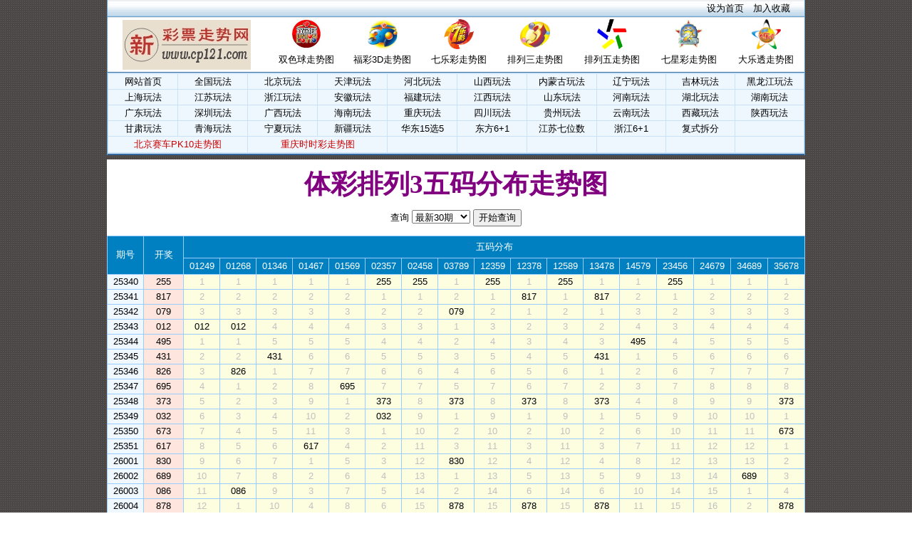

--- FILE ---
content_type: text/html
request_url: https://www.cp121.com/quanguo/pl3wmfb.asp
body_size: 7495
content:
<html>
<head>
<meta http-equiv="Content-Type" content="text/html; charset=gb2312">
<meta http-equiv="Cache-Control" content="no-transform" />
<meta http-equiv="Cache-Control" content="no-siteapp" />
<title>体彩排列3五码分布走势图</title>
<meta name="keywords" content="体彩排列3五码分布走势图">
<meta name="description" content="体彩排列3五码分布走势图">
<link type="text/css" rel="stylesheet" href="zst.css" />
</head>

<body>
<meta http-equiv="Content-Type" content="text/html; charset=gb2312">
<style type="text/css">
BODY {margin-top: 0px;margin-bottom: 0px;FONT-SIZE: 13px;}
TD,TH {FONT: 13px/20px Arial, Tahoma, Helvetica, sans-serif}
A:link { COLOR: #000000; TEXT-DECORATION: none}
A:visited { COLOR: #000000; TEXT-DECORATION: none}
A:hover { COLOR: #ff0000; TEXT-DECORATION: underline}
.style14 {font-size: 14pt;line-height: 20px}
.hongzi {color: #FF0000}
.lanzi {color: #0000FF}
.defaul {FONT-SIZE: 13px;line-height: 150%;}
.dibu {font-size: 14pt;color: #800000;font-weight: bold;line-height: 15pt}
.style15 {font-size: 14pt;color: #FF0000;font-weight: bold;;line-height: 24px;}
</style>
<script language="javascript" src="../js/main.js"></script>
<DIV align=center>
<TABLE style="BORDER-RIGHT: #649dca 1px solid; BORDER-LEFT: #649dca 1px solid" height=24 cellSpacing=0 cellPadding=0 width=980 bgColor=#ffffff background=../image/title3_bible.gif border=0>
<TBODY>
<TR>
<TD>
<TABLE id=table7 borderColor=#111111 cellSpacing=0 cellPadding=0 width=98% border=0 valign="top">
<TBODY>
<TR>
<TD width="98%" height="25px" align="right"><a href="javascript:void(0);" onclick="SetHome(this,window.location);">设为首页</a>　<a href="javascript:void(0);" onclick="AddFavorite(document.title,window.location)">加入收藏</a></TD></TR></TBODY></TABLE></FORM></TD></TR></TBODY></TABLE>
<TABLE style="BORDER-RIGHT: #649dca 1px solid; BORDER-LEFT: #649dca 1px solid" cellSpacing=0 cellPadding=0 width=980 align=center border=0>
<TBODY>
<TD align=middle width=180 bgcolor="#FFFFFF">
<TABLE>
<TBODY>
<TR>
<TD align="left"><A href="https://www.cp121.com"><IMG src="../image/logo.gif" align=left height=70 width=180 border=0></A></TD></TR></TBODY></TABLE></TD>
<TD align=middle width=90 bgcolor="#FFFFFF"><TABLE cellSpacing=0 cellPadding=0 border=0><TBODY><TR>
<TD align=middle><A href="https://www.cp121.com/ssq"><IMG height=42 src="../image/ssq.gif" width=42 border=0></A></TD></TR><TR>
<TD height=30><p align="center"><A href="https://www.cp121.com/ssq" class="defaul">双色球走势图</A></p></TD></TR></TBODY></TABLE></TD>
<TD align=middle width=90 bgcolor="#FFFFFF"><TABLE cellSpacing=0 cellPadding=0 border=0><TBODY><TR>
<TD align=middle><A href="https://www.cp121.com/3d.asp"><IMG height=42 src="../image/3d.gif" width=42 border=0></A></TD></TR><TR>
<TD height=30><p align="center"><A href="https://www.cp121.com/3d.asp" class="defaul">福彩3D走势图</A></p></TD></TR></TBODY></TABLE></TD>
<TD align=middle width=90 bgcolor="#FFFFFF"><TABLE cellSpacing=0 cellPadding=0 border=0><TBODY><TR>
<TD align=middle><A href="https://www.cp121.com/qlc.asp"><IMG height=42 src="../image/qlc.gif" width=42 border=0></A></TD></TR><TR>
<TD height=30><p align="center"><A href="https://www.cp121.com/qlc.asp" class="defaul">七乐彩走势图</A></p></TD></TR></TBODY></TABLE></TD>
<TD align=middle width=90 bgcolor="#FFFFFF"><TABLE cellSpacing=0 cellPadding=0 border=0><TBODY><TR>
<TD align=middle><A href="https://www.cp121.com/pl3.asp"><IMG height=42 src="../image/pl3.gif" width=42 border=0></A></TD></TR><TR>
<TD height=30><p align="center"><A href="https://www.cp121.com/pl3.asp" class="defaul">排列三走势图</A></p></TD></TR></TBODY></TABLE></TD>
<TD align=middle width=90 bgcolor="#FFFFFF"><TABLE cellSpacing=0 cellPadding=0 border=0><TBODY><TR>
<TD align=middle><A href="https://www.cp121.com/pl5.asp"><IMG height=42 src="../image/pl5.gif" width=42 border=0></A></TD></TR><TR>
<TD height=30><p align="center"><A href="https://www.cp121.com/pl5.asp" class="defaul">排列五走势图</A></p></TD></TR></TBODY></TABLE></TD>
<TD align=middle width=90 bgcolor="#FFFFFF"><TABLE cellSpacing=0 cellPadding=0 border=0><TBODY><TR>
<TD align=middle><A href="https://www.cp121.com/qxc.asp"><IMG height=42 src="../image/qxc.gif" width=42 border=0></A></TD></TR><TR>
<TD height=30><p align="center"><A href="https://www.cp121.com/qxc.asp" class="defaul">七星彩走势图</A></p></TD></TR></TBODY></TABLE></TD>
<TD align=middle width=90 bgcolor="#FFFFFF"><TABLE cellSpacing=0 cellPadding=0 border=0><TBODY><TR>
<TD align=middle><A href="https://www.cp121.com/dlt.asp"><IMG height=42 src="../image/dlt.gif" width=42 border=0></A></TD></TR><TR>
<TD height=30><p align="center"><A href="https://www.cp121.com/dlt.asp" class="defaul">大乐透走势图</A></p></TD></TR></TBODY></TABLE></TD>
</TBODY></TABLE>
<TABLE id=table1 style="BORDER-RIGHT: #649dca 1px solid; BORDER-LEFT: #649dca 1px solid" cellSpacing=0 cellPadding=0 width=980 bgColor=#ffffff border=0>
<TBODY>
<TR>
<TD style="BORDER-TOP: #35679f 1px solid; PADDING-BOTTOM: 1px; PADDING-TOP: 1px; BORDER-BOTTOM: #35679f 2px solid" bgColor=#cae2f8 height=5>
<TABLE cellSpacing=1 width="100%" align=center border=0>
<TBODY>
<TR align=center bgColor=#eff7fe height=20>
<TD width="10%" onmouseover="this.bgColor='#CCE6FD';" onmouseout="this.bgColor='#eff7fe'"><A href="https://www.cp121.com" class="defaul">网站首页</A></TD>
<TD width="10%" onmouseover="this.bgColor='#CCE6FD';" onmouseout="this.bgColor='#eff7fe'"><A href="https://www.cp121.com" class="defaul">全国玩法</A></TD>
<TD width="10%" onmouseover="this.bgColor='#CCE6FD';" onmouseout="this.bgColor='#eff7fe'"><A href="https://www.cp121.com/beijing.asp" class="defaul">北京玩法</A></TD>
<TD width="10%" onmouseover="this.bgColor='#CCE6FD';" onmouseout="this.bgColor='#eff7fe'"><A href="https://www.cp121.com/tianjin.asp" class="defaul">天津玩法</A></TD>
<TD width="10%" onmouseover="this.bgColor='#CCE6FD';" onmouseout="this.bgColor='#eff7fe'"><A href="https://www.cp121.com/hebei.asp" class="defaul">河北玩法</A></TD>
<TD width="10%" onmouseover="this.bgColor='#CCE6FD';" onmouseout="this.bgColor='#eff7fe'"><A href="https://www.cp121.com/sx.asp" class="defaul">山西玩法</A></TD>
<TD width="10%" onmouseover="this.bgColor='#CCE6FD';" onmouseout="this.bgColor='#eff7fe'"><A href="https://www.cp121.com/neimenggu.asp" class="defaul">内蒙古玩法</A></TD>
<TD width="10%" onmouseover="this.bgColor='#CCE6FD';" onmouseout="this.bgColor='#eff7fe'"><A href="https://www.cp121.com/liaoning.asp" class="defaul">辽宁玩法</A></TD>
<TD width="10%" onmouseover="this.bgColor='#CCE6FD';" onmouseout="this.bgColor='#eff7fe'"><A href="https://www.cp121.com/jilin.asp" class="defaul">吉林玩法</A></TD>
<TD width="10%" onmouseover="this.bgColor='#CCE6FD';" onmouseout="this.bgColor='#eff7fe'"><A href="https://www.cp121.com/heilongjiang.asp" class="defaul">黑龙江玩法</A></TD>
</tr>
<tr align=center bgColor=#eff7fe height=20>
<TD onmouseover="this.bgColor='#CCE6FD';" onmouseout="this.bgColor='#eff7fe'"><A href="https://www.cp121.com/shanghai.asp" class="defaul">上海玩法</A></TD>
<TD onmouseover="this.bgColor='#CCE6FD';" onmouseout="this.bgColor='#eff7fe'"><A href="https://www.cp121.com/jiangsu.asp" class="defaul">江苏玩法</A></TD>
<TD onmouseover="this.bgColor='#CCE6FD';" onmouseout="this.bgColor='#eff7fe'"><A href="https://www.cp121.com/zhejiang.asp" class="defaul">浙江玩法</A></TD>
<TD onmouseover="this.bgColor='#CCE6FD';" onmouseout="this.bgColor='#eff7fe'"><A href="https://www.cp121.com/anhui.asp" class="defaul">安徽玩法</A></TD>
<TD onmouseover="this.bgColor='#CCE6FD';" onmouseout="this.bgColor='#eff7fe'"><A href="https://www.cp121.com/fujian.asp" class="defaul">福建玩法</A></TD>
<TD onmouseover="this.bgColor='#CCE6FD';" onmouseout="this.bgColor='#eff7fe'"><A href="https://www.cp121.com/jiangxi.asp" class="defaul">江西玩法</A></TD>
<TD onmouseover="this.bgColor='#CCE6FD';" onmouseout="this.bgColor='#eff7fe'"><A href="https://www.cp121.com/shandong.asp" class="defaul">山东玩法</A></TD>
<TD onmouseover="this.bgColor='#CCE6FD';" onmouseout="this.bgColor='#eff7fe'"><A href="https://www.cp121.com/henan.asp" class="defaul">河南玩法</A></TD>
<TD onmouseover="this.bgColor='#CCE6FD';" onmouseout="this.bgColor='#eff7fe'"><A href="https://www.cp121.com/hubei.asp" class="defaul">湖北玩法</A></TD>
<TD onmouseover="this.bgColor='#CCE6FD';" onmouseout="this.bgColor='#eff7fe'"><A href="https://www.cp121.com/hunan.asp" class="defaul">湖南玩法</A></TD>
</tr>
<tr align=center bgColor=#eff7fe height=20>
<TD onmouseover="this.bgColor='#CCE6FD';" onmouseout="this.bgColor='#eff7fe'"><A href="https://www.cp121.com/guangdong.asp" class="defaul">广东玩法</A></TD>
<TD onmouseover="this.bgColor='#CCE6FD';" onmouseout="this.bgColor='#eff7fe'"><A href="https://www.cp121.com/shenzhen.asp" class="defaul">深圳玩法</A></TD>
<TD onmouseover="this.bgColor='#CCE6FD';" onmouseout="this.bgColor='#eff7fe'"><A href="https://www.cp121.com/guangxi.asp" class="defaul">广西玩法</A></TD>
<TD onmouseover="this.bgColor='#CCE6FD';" onmouseout="this.bgColor='#eff7fe'"><A href="https://www.cp121.com/hainan.asp" class="defaul">海南玩法</A></TD>
<TD onmouseover="this.bgColor='#CCE6FD';" onmouseout="this.bgColor='#eff7fe'"><A href="https://www.cp121.com/chongqing.asp" class="defaul">重庆玩法</A></TD>
<TD onmouseover="this.bgColor='#CCE6FD';" onmouseout="this.bgColor='#eff7fe'"><A href="https://www.cp121.com/sichuan.asp" class="defaul">四川玩法</A></TD>
<TD onmouseover="this.bgColor='#CCE6FD';" onmouseout="this.bgColor='#eff7fe'"><A href="https://www.cp121.com/guizhou.asp" class="defaul">贵州玩法</A></TD>
<TD onmouseover="this.bgColor='#CCE6FD';" onmouseout="this.bgColor='#eff7fe'"><A href="https://www.cp121.com/yunnan.asp" class="defaul">云南玩法</A></TD>
<TD onmouseover="this.bgColor='#CCE6FD';" onmouseout="this.bgColor='#eff7fe'"><A href="https://www.cp121.com/xizang.asp" class="defaul">西藏玩法</A></TD>
<TD onmouseover="this.bgColor='#CCE6FD';" onmouseout="this.bgColor='#eff7fe'"><A href="https://www.cp121.com/shanxi.asp" class="defaul">陕西玩法</A></TD>
</tr>
<tr align=center bgColor=#eff7fe height=20>
<TD onmouseover="this.bgColor='#CCE6FD';" onmouseout="this.bgColor='#eff7fe'"><A href="https://www.cp121.com/gansu.asp" class="defaul">甘肃玩法</A></TD>
<TD onmouseover="this.bgColor='#CCE6FD';" onmouseout="this.bgColor='#eff7fe'"><A href="https://www.cp121.com/qinghai.asp" class="defaul">青海玩法</A></TD>
<TD onmouseover="this.bgColor='#CCE6FD';" onmouseout="this.bgColor='#eff7fe'"><A href="https://www.cp121.com/ningxia.asp" class="defaul">宁夏玩法</A></TD>
<TD onmouseover="this.bgColor='#CCE6FD';" onmouseout="this.bgColor='#eff7fe'"><A href="https://www.cp121.com/xinjiang.asp" class="defaul">新疆玩法</A></TD>
<TD onmouseover="this.bgColor='#CCE6FD';" onmouseout="this.bgColor='#eff7fe'"><A href="https://www.cp121.com/2/hdfc15x5.asp" class="defaul">华东15选5</A></TD>
<TD onmouseover="this.bgColor='#CCE6FD';" onmouseout="this.bgColor='#eff7fe'"><A href="https://www.cp121.com/df61.asp" class="defaul">东方6+1</A></TD>
<TD onmouseover="this.bgColor='#CCE6FD';" onmouseout="this.bgColor='#eff7fe'"><A href="https://www.cp121.com/2/jiangsutcqws.asp" class="defaul">江苏七位数</A></TD>
<TD onmouseover="this.bgColor='#CCE6FD';" onmouseout="this.bgColor='#eff7fe'"><A href="https://www.cp121.com/2/zhejiangtc61.asp" class="defaul">浙江6+1</A></TD>
<TD onmouseover="this.bgColor='#CCE6FD';" onmouseout="this.bgColor='#eff7fe'"><A href="https://www.cp121.com/zxfscf.asp" class="defaul">复式拆分</A></TD>
<TD onmouseover="this.bgColor='#CCE6FD';" onmouseout="this.bgColor='#eff7fe'"></td>
</tr>
<tr align="center" valign="middle" bgColor="#eff7fe" height="22">
<TD colspan="2" onmouseover="this.bgColor='#CCE6FD';" onmouseout="this.bgColor='#eff7fe'"><a href="https://www.cp121.com/2/bjscpk10.asp"><font color="#cc0000">北京赛车PK10走势图</font></a></td>
<TD colspan="2" onmouseover="this.bgColor='#CCE6FD';" onmouseout="this.bgColor='#eff7fe'"><a href="https://www.cp121.com/2/cqssc.asp"><font color="#cc0000">重庆时时彩走势图</font></a></td>
<TD onmouseover="this.bgColor='#CCE6FD';" onmouseout="this.bgColor='#eff7fe'"></td>
<TD onmouseover="this.bgColor='#CCE6FD';" onmouseout="this.bgColor='#eff7fe'"></td>
<TD onmouseover="this.bgColor='#CCE6FD';" onmouseout="this.bgColor='#eff7fe'"></td>
<TD onmouseover="this.bgColor='#CCE6FD';" onmouseout="this.bgColor='#eff7fe'"></td>
<TD onmouseover="this.bgColor='#CCE6FD';" onmouseout="this.bgColor='#eff7fe'"></td>
<TD onmouseover="this.bgColor='#CCE6FD';" onmouseout="this.bgColor='#eff7fe'"></td>
</tr>
</table></td></tr></table>
<table><tr width="980" align=center><td><script src="/js2/zwtgt.asp"></script></td></tr></table>
<table width="980" border="0" align="center" cellpadding="0" cellspacing="0" bgcolor="#FFFFFF">
<tr><td height="15"></td></tr>
<tr><td class="biaoti">体彩排列3五码分布走势图</td></tr>
<tr><td height="15" bgcolor="#FFFFFF"></td></tr>
<tr><td height="35" bgcolor="#FFFFFF" valign="top">

<form id="form1" name="form1" method="post" action="">
<div align="center">查询
<select name="cxqs">
<option value="30" selected="selected">最新30期</option>
<option value="10">最新10期</option>
<option value="20">最新20期</option>
<option value="30">最新30期</option>
<option value="50">最新50期</option>
<option value="80">最新80期</option>
<option value="100">最新100期</option>
<option value="150">最新150期</option>
<option value="200">最新200期</option>
<option value="300">最新300期</option>
<option value="2004">2004年</option>
<option value="2005">2005年</option>
<option value="2006">2006年</option>
<option value="2007">2007年</option>
<option value="2008">2008年</option>
<option value="2009">2009年</option>
<option value="2010">2010年</option>
<option value="2011">2011年</option>
<option value="2012">2012年</option>
<option value="2013">2013年</option>
<option value="2014">2014年</option>
<option value="2015">2015年</option>
<option value="2016">2016年</option>
<option value="2017">2017年</option>
<option value="2018">2018年</option>
<option value="2019">2019年</option>
<option value="2020">2020年</option>
<option value="2021">2021年</option>
<option value="2022">2022年</option>
<option value="2023">2023年</option>
<option value="2024">2024年</option>
<option value="2025">2025年</option>
<option value="2026">2026年</option>
</select>
<input type="submit" name="Submit" value="开始查询" />
</div></form>

<table width="980" align="center" border="0" cellspacing="1" cellpadding="0" bgcolor="#99CCFF">
<tr align="center" class="baizi bgt">
<td width="45" rowspan="2" height="53">期号</td>
<td width="50" rowspan="2">开奖</td>
<td colspan="17">五码分布</td>
</tr>
<tr align="center" class="baizi bgt" height="22">
<td width="45">01249</td>
<td width="45">01268</td>
<td width="45">01346</td>
<td width="45">01467</td>
<td width="45">01569</td>
<td width="45">02357</td>
<td width="45">02458</td>
<td width="45">03789</td>
<td width="45">12359</td>
<td width="45">12378</td>
<td width="45">12589</td>
<td width="45">13478</td>
<td width="45">14579</td>
<td width="45">23456</td>
<td width="45">24679</td>
<td width="45">34689</td>
<td width="45">35678</td>
</tr>
 
<tr align="center">
<td bgcolor="#F0F8FF">25340</td>
<td class="R bgh2">255</td>
<td class="M" bgcolor="#FDFEE0">1</td>
<td class="M" bgcolor="#FDFEE0">1</td>
<td class="M" bgcolor="#FDFEE0">1</td>
<td class="M" bgcolor="#FDFEE0">1</td>
<td class="M" bgcolor="#FDFEE0">1</td>
<td bgcolor="#FDFEE0">255</td>
<td bgcolor="#FDFEE0">255</td>
<td class="M" bgcolor="#FDFEE0">1</td>
<td bgcolor="#FDFEE0">255</td>
<td class="M" bgcolor="#FDFEE0">1</td>
<td bgcolor="#FDFEE0">255</td>
<td class="M" bgcolor="#FDFEE0">1</td>
<td class="M" bgcolor="#FDFEE0">1</td>
<td bgcolor="#FDFEE0">255</td>
<td class="M" bgcolor="#FDFEE0">1</td>
<td class="M" bgcolor="#FDFEE0">1</td>
<td class="M" bgcolor="#FDFEE0">1</td>
 
<tr align="center">
<td bgcolor="#F0F8FF">25341</td>
<td class="R bgh2">817</td>
<td class="M" bgcolor="#FDFEE0">2</td>
<td class="M" bgcolor="#FDFEE0">2</td>
<td class="M" bgcolor="#FDFEE0">2</td>
<td class="M" bgcolor="#FDFEE0">2</td>
<td class="M" bgcolor="#FDFEE0">2</td>
<td class="M" bgcolor="#FDFEE0">1</td>
<td class="M" bgcolor="#FDFEE0">1</td>
<td class="M" bgcolor="#FDFEE0">2</td>
<td class="M" bgcolor="#FDFEE0">1</td>
<td bgcolor="#FDFEE0">817</td>
<td class="M" bgcolor="#FDFEE0">1</td>
<td bgcolor="#FDFEE0">817</td>
<td class="M" bgcolor="#FDFEE0">2</td>
<td class="M" bgcolor="#FDFEE0">1</td>
<td class="M" bgcolor="#FDFEE0">2</td>
<td class="M" bgcolor="#FDFEE0">2</td>
<td class="M" bgcolor="#FDFEE0">2</td>
 
<tr align="center">
<td bgcolor="#F0F8FF">25342</td>
<td class="R bgh2">079</td>
<td class="M" bgcolor="#FDFEE0">3</td>
<td class="M" bgcolor="#FDFEE0">3</td>
<td class="M" bgcolor="#FDFEE0">3</td>
<td class="M" bgcolor="#FDFEE0">3</td>
<td class="M" bgcolor="#FDFEE0">3</td>
<td class="M" bgcolor="#FDFEE0">2</td>
<td class="M" bgcolor="#FDFEE0">2</td>
<td bgcolor="#FDFEE0">079</td>
<td class="M" bgcolor="#FDFEE0">2</td>
<td class="M" bgcolor="#FDFEE0">1</td>
<td class="M" bgcolor="#FDFEE0">2</td>
<td class="M" bgcolor="#FDFEE0">1</td>
<td class="M" bgcolor="#FDFEE0">3</td>
<td class="M" bgcolor="#FDFEE0">2</td>
<td class="M" bgcolor="#FDFEE0">3</td>
<td class="M" bgcolor="#FDFEE0">3</td>
<td class="M" bgcolor="#FDFEE0">3</td>
 
<tr align="center">
<td bgcolor="#F0F8FF">25343</td>
<td class="R bgh2">012</td>
<td bgcolor="#FDFEE0">012</td>
<td bgcolor="#FDFEE0">012</td>
<td class="M" bgcolor="#FDFEE0">4</td>
<td class="M" bgcolor="#FDFEE0">4</td>
<td class="M" bgcolor="#FDFEE0">4</td>
<td class="M" bgcolor="#FDFEE0">3</td>
<td class="M" bgcolor="#FDFEE0">3</td>
<td class="M" bgcolor="#FDFEE0">1</td>
<td class="M" bgcolor="#FDFEE0">3</td>
<td class="M" bgcolor="#FDFEE0">2</td>
<td class="M" bgcolor="#FDFEE0">3</td>
<td class="M" bgcolor="#FDFEE0">2</td>
<td class="M" bgcolor="#FDFEE0">4</td>
<td class="M" bgcolor="#FDFEE0">3</td>
<td class="M" bgcolor="#FDFEE0">4</td>
<td class="M" bgcolor="#FDFEE0">4</td>
<td class="M" bgcolor="#FDFEE0">4</td>
 
<tr align="center">
<td bgcolor="#F0F8FF">25344</td>
<td class="R bgh2">495</td>
<td class="M" bgcolor="#FDFEE0">1</td>
<td class="M" bgcolor="#FDFEE0">1</td>
<td class="M" bgcolor="#FDFEE0">5</td>
<td class="M" bgcolor="#FDFEE0">5</td>
<td class="M" bgcolor="#FDFEE0">5</td>
<td class="M" bgcolor="#FDFEE0">4</td>
<td class="M" bgcolor="#FDFEE0">4</td>
<td class="M" bgcolor="#FDFEE0">2</td>
<td class="M" bgcolor="#FDFEE0">4</td>
<td class="M" bgcolor="#FDFEE0">3</td>
<td class="M" bgcolor="#FDFEE0">4</td>
<td class="M" bgcolor="#FDFEE0">3</td>
<td bgcolor="#FDFEE0">495</td>
<td class="M" bgcolor="#FDFEE0">4</td>
<td class="M" bgcolor="#FDFEE0">5</td>
<td class="M" bgcolor="#FDFEE0">5</td>
<td class="M" bgcolor="#FDFEE0">5</td>
 
<tr align="center">
<td bgcolor="#F0F8FF">25345</td>
<td class="R bgh2">431</td>
<td class="M" bgcolor="#FDFEE0">2</td>
<td class="M" bgcolor="#FDFEE0">2</td>
<td bgcolor="#FDFEE0">431</td>
<td class="M" bgcolor="#FDFEE0">6</td>
<td class="M" bgcolor="#FDFEE0">6</td>
<td class="M" bgcolor="#FDFEE0">5</td>
<td class="M" bgcolor="#FDFEE0">5</td>
<td class="M" bgcolor="#FDFEE0">3</td>
<td class="M" bgcolor="#FDFEE0">5</td>
<td class="M" bgcolor="#FDFEE0">4</td>
<td class="M" bgcolor="#FDFEE0">5</td>
<td bgcolor="#FDFEE0">431</td>
<td class="M" bgcolor="#FDFEE0">1</td>
<td class="M" bgcolor="#FDFEE0">5</td>
<td class="M" bgcolor="#FDFEE0">6</td>
<td class="M" bgcolor="#FDFEE0">6</td>
<td class="M" bgcolor="#FDFEE0">6</td>
 
<tr align="center">
<td bgcolor="#F0F8FF">25346</td>
<td class="R bgh2">826</td>
<td class="M" bgcolor="#FDFEE0">3</td>
<td bgcolor="#FDFEE0">826</td>
<td class="M" bgcolor="#FDFEE0">1</td>
<td class="M" bgcolor="#FDFEE0">7</td>
<td class="M" bgcolor="#FDFEE0">7</td>
<td class="M" bgcolor="#FDFEE0">6</td>
<td class="M" bgcolor="#FDFEE0">6</td>
<td class="M" bgcolor="#FDFEE0">4</td>
<td class="M" bgcolor="#FDFEE0">6</td>
<td class="M" bgcolor="#FDFEE0">5</td>
<td class="M" bgcolor="#FDFEE0">6</td>
<td class="M" bgcolor="#FDFEE0">1</td>
<td class="M" bgcolor="#FDFEE0">2</td>
<td class="M" bgcolor="#FDFEE0">6</td>
<td class="M" bgcolor="#FDFEE0">7</td>
<td class="M" bgcolor="#FDFEE0">7</td>
<td class="M" bgcolor="#FDFEE0">7</td>
 
<tr align="center">
<td bgcolor="#F0F8FF">25347</td>
<td class="R bgh2">695</td>
<td class="M" bgcolor="#FDFEE0">4</td>
<td class="M" bgcolor="#FDFEE0">1</td>
<td class="M" bgcolor="#FDFEE0">2</td>
<td class="M" bgcolor="#FDFEE0">8</td>
<td bgcolor="#FDFEE0">695</td>
<td class="M" bgcolor="#FDFEE0">7</td>
<td class="M" bgcolor="#FDFEE0">7</td>
<td class="M" bgcolor="#FDFEE0">5</td>
<td class="M" bgcolor="#FDFEE0">7</td>
<td class="M" bgcolor="#FDFEE0">6</td>
<td class="M" bgcolor="#FDFEE0">7</td>
<td class="M" bgcolor="#FDFEE0">2</td>
<td class="M" bgcolor="#FDFEE0">3</td>
<td class="M" bgcolor="#FDFEE0">7</td>
<td class="M" bgcolor="#FDFEE0">8</td>
<td class="M" bgcolor="#FDFEE0">8</td>
<td class="M" bgcolor="#FDFEE0">8</td>
 
<tr align="center">
<td bgcolor="#F0F8FF">25348</td>
<td class="R bgh2">373</td>
<td class="M" bgcolor="#FDFEE0">5</td>
<td class="M" bgcolor="#FDFEE0">2</td>
<td class="M" bgcolor="#FDFEE0">3</td>
<td class="M" bgcolor="#FDFEE0">9</td>
<td class="M" bgcolor="#FDFEE0">1</td>
<td bgcolor="#FDFEE0">373</td>
<td class="M" bgcolor="#FDFEE0">8</td>
<td bgcolor="#FDFEE0">373</td>
<td class="M" bgcolor="#FDFEE0">8</td>
<td bgcolor="#FDFEE0">373</td>
<td class="M" bgcolor="#FDFEE0">8</td>
<td bgcolor="#FDFEE0">373</td>
<td class="M" bgcolor="#FDFEE0">4</td>
<td class="M" bgcolor="#FDFEE0">8</td>
<td class="M" bgcolor="#FDFEE0">9</td>
<td class="M" bgcolor="#FDFEE0">9</td>
<td bgcolor="#FDFEE0">373</td>
 
<tr align="center">
<td bgcolor="#F0F8FF">25349</td>
<td class="R bgh2">032</td>
<td class="M" bgcolor="#FDFEE0">6</td>
<td class="M" bgcolor="#FDFEE0">3</td>
<td class="M" bgcolor="#FDFEE0">4</td>
<td class="M" bgcolor="#FDFEE0">10</td>
<td class="M" bgcolor="#FDFEE0">2</td>
<td bgcolor="#FDFEE0">032</td>
<td class="M" bgcolor="#FDFEE0">9</td>
<td class="M" bgcolor="#FDFEE0">1</td>
<td class="M" bgcolor="#FDFEE0">9</td>
<td class="M" bgcolor="#FDFEE0">1</td>
<td class="M" bgcolor="#FDFEE0">9</td>
<td class="M" bgcolor="#FDFEE0">1</td>
<td class="M" bgcolor="#FDFEE0">5</td>
<td class="M" bgcolor="#FDFEE0">9</td>
<td class="M" bgcolor="#FDFEE0">10</td>
<td class="M" bgcolor="#FDFEE0">10</td>
<td class="M" bgcolor="#FDFEE0">1</td>
 
<tr align="center">
<td bgcolor="#F0F8FF">25350</td>
<td class="R bgh2">673</td>
<td class="M" bgcolor="#FDFEE0">7</td>
<td class="M" bgcolor="#FDFEE0">4</td>
<td class="M" bgcolor="#FDFEE0">5</td>
<td class="M" bgcolor="#FDFEE0">11</td>
<td class="M" bgcolor="#FDFEE0">3</td>
<td class="M" bgcolor="#FDFEE0">1</td>
<td class="M" bgcolor="#FDFEE0">10</td>
<td class="M" bgcolor="#FDFEE0">2</td>
<td class="M" bgcolor="#FDFEE0">10</td>
<td class="M" bgcolor="#FDFEE0">2</td>
<td class="M" bgcolor="#FDFEE0">10</td>
<td class="M" bgcolor="#FDFEE0">2</td>
<td class="M" bgcolor="#FDFEE0">6</td>
<td class="M" bgcolor="#FDFEE0">10</td>
<td class="M" bgcolor="#FDFEE0">11</td>
<td class="M" bgcolor="#FDFEE0">11</td>
<td bgcolor="#FDFEE0">673</td>
 
<tr align="center">
<td bgcolor="#F0F8FF">25351</td>
<td class="R bgh2">617</td>
<td class="M" bgcolor="#FDFEE0">8</td>
<td class="M" bgcolor="#FDFEE0">5</td>
<td class="M" bgcolor="#FDFEE0">6</td>
<td bgcolor="#FDFEE0">617</td>
<td class="M" bgcolor="#FDFEE0">4</td>
<td class="M" bgcolor="#FDFEE0">2</td>
<td class="M" bgcolor="#FDFEE0">11</td>
<td class="M" bgcolor="#FDFEE0">3</td>
<td class="M" bgcolor="#FDFEE0">11</td>
<td class="M" bgcolor="#FDFEE0">3</td>
<td class="M" bgcolor="#FDFEE0">11</td>
<td class="M" bgcolor="#FDFEE0">3</td>
<td class="M" bgcolor="#FDFEE0">7</td>
<td class="M" bgcolor="#FDFEE0">11</td>
<td class="M" bgcolor="#FDFEE0">12</td>
<td class="M" bgcolor="#FDFEE0">12</td>
<td class="M" bgcolor="#FDFEE0">1</td>
 
<tr align="center">
<td bgcolor="#F0F8FF">26001</td>
<td class="R bgh2">830</td>
<td class="M" bgcolor="#FDFEE0">9</td>
<td class="M" bgcolor="#FDFEE0">6</td>
<td class="M" bgcolor="#FDFEE0">7</td>
<td class="M" bgcolor="#FDFEE0">1</td>
<td class="M" bgcolor="#FDFEE0">5</td>
<td class="M" bgcolor="#FDFEE0">3</td>
<td class="M" bgcolor="#FDFEE0">12</td>
<td bgcolor="#FDFEE0">830</td>
<td class="M" bgcolor="#FDFEE0">12</td>
<td class="M" bgcolor="#FDFEE0">4</td>
<td class="M" bgcolor="#FDFEE0">12</td>
<td class="M" bgcolor="#FDFEE0">4</td>
<td class="M" bgcolor="#FDFEE0">8</td>
<td class="M" bgcolor="#FDFEE0">12</td>
<td class="M" bgcolor="#FDFEE0">13</td>
<td class="M" bgcolor="#FDFEE0">13</td>
<td class="M" bgcolor="#FDFEE0">2</td>
 
<tr align="center">
<td bgcolor="#F0F8FF">26002</td>
<td class="R bgh2">689</td>
<td class="M" bgcolor="#FDFEE0">10</td>
<td class="M" bgcolor="#FDFEE0">7</td>
<td class="M" bgcolor="#FDFEE0">8</td>
<td class="M" bgcolor="#FDFEE0">2</td>
<td class="M" bgcolor="#FDFEE0">6</td>
<td class="M" bgcolor="#FDFEE0">4</td>
<td class="M" bgcolor="#FDFEE0">13</td>
<td class="M" bgcolor="#FDFEE0">1</td>
<td class="M" bgcolor="#FDFEE0">13</td>
<td class="M" bgcolor="#FDFEE0">5</td>
<td class="M" bgcolor="#FDFEE0">13</td>
<td class="M" bgcolor="#FDFEE0">5</td>
<td class="M" bgcolor="#FDFEE0">9</td>
<td class="M" bgcolor="#FDFEE0">13</td>
<td class="M" bgcolor="#FDFEE0">14</td>
<td bgcolor="#FDFEE0">689</td>
<td class="M" bgcolor="#FDFEE0">3</td>
 
<tr align="center">
<td bgcolor="#F0F8FF">26003</td>
<td class="R bgh2">086</td>
<td class="M" bgcolor="#FDFEE0">11</td>
<td bgcolor="#FDFEE0">086</td>
<td class="M" bgcolor="#FDFEE0">9</td>
<td class="M" bgcolor="#FDFEE0">3</td>
<td class="M" bgcolor="#FDFEE0">7</td>
<td class="M" bgcolor="#FDFEE0">5</td>
<td class="M" bgcolor="#FDFEE0">14</td>
<td class="M" bgcolor="#FDFEE0">2</td>
<td class="M" bgcolor="#FDFEE0">14</td>
<td class="M" bgcolor="#FDFEE0">6</td>
<td class="M" bgcolor="#FDFEE0">14</td>
<td class="M" bgcolor="#FDFEE0">6</td>
<td class="M" bgcolor="#FDFEE0">10</td>
<td class="M" bgcolor="#FDFEE0">14</td>
<td class="M" bgcolor="#FDFEE0">15</td>
<td class="M" bgcolor="#FDFEE0">1</td>
<td class="M" bgcolor="#FDFEE0">4</td>
 
<tr align="center">
<td bgcolor="#F0F8FF">26004</td>
<td class="R bgh2">878</td>
<td class="M" bgcolor="#FDFEE0">12</td>
<td class="M" bgcolor="#FDFEE0">1</td>
<td class="M" bgcolor="#FDFEE0">10</td>
<td class="M" bgcolor="#FDFEE0">4</td>
<td class="M" bgcolor="#FDFEE0">8</td>
<td class="M" bgcolor="#FDFEE0">6</td>
<td class="M" bgcolor="#FDFEE0">15</td>
<td bgcolor="#FDFEE0">878</td>
<td class="M" bgcolor="#FDFEE0">15</td>
<td bgcolor="#FDFEE0">878</td>
<td class="M" bgcolor="#FDFEE0">15</td>
<td bgcolor="#FDFEE0">878</td>
<td class="M" bgcolor="#FDFEE0">11</td>
<td class="M" bgcolor="#FDFEE0">15</td>
<td class="M" bgcolor="#FDFEE0">16</td>
<td class="M" bgcolor="#FDFEE0">2</td>
<td bgcolor="#FDFEE0">878</td>
 
<tr align="center">
<td bgcolor="#F0F8FF">26005</td>
<td class="R bgh2">061</td>
<td class="M" bgcolor="#FDFEE0">13</td>
<td bgcolor="#FDFEE0">061</td>
<td bgcolor="#FDFEE0">061</td>
<td bgcolor="#FDFEE0">061</td>
<td bgcolor="#FDFEE0">061</td>
<td class="M" bgcolor="#FDFEE0">7</td>
<td class="M" bgcolor="#FDFEE0">16</td>
<td class="M" bgcolor="#FDFEE0">1</td>
<td class="M" bgcolor="#FDFEE0">16</td>
<td class="M" bgcolor="#FDFEE0">1</td>
<td class="M" bgcolor="#FDFEE0">16</td>
<td class="M" bgcolor="#FDFEE0">1</td>
<td class="M" bgcolor="#FDFEE0">12</td>
<td class="M" bgcolor="#FDFEE0">16</td>
<td class="M" bgcolor="#FDFEE0">17</td>
<td class="M" bgcolor="#FDFEE0">3</td>
<td class="M" bgcolor="#FDFEE0">1</td>
 
<tr align="center">
<td bgcolor="#F0F8FF">26006</td>
<td class="R bgh2">718</td>
<td class="M" bgcolor="#FDFEE0">14</td>
<td class="M" bgcolor="#FDFEE0">1</td>
<td class="M" bgcolor="#FDFEE0">1</td>
<td class="M" bgcolor="#FDFEE0">1</td>
<td class="M" bgcolor="#FDFEE0">1</td>
<td class="M" bgcolor="#FDFEE0">8</td>
<td class="M" bgcolor="#FDFEE0">17</td>
<td class="M" bgcolor="#FDFEE0">2</td>
<td class="M" bgcolor="#FDFEE0">17</td>
<td bgcolor="#FDFEE0">718</td>
<td class="M" bgcolor="#FDFEE0">17</td>
<td bgcolor="#FDFEE0">718</td>
<td class="M" bgcolor="#FDFEE0">13</td>
<td class="M" bgcolor="#FDFEE0">17</td>
<td class="M" bgcolor="#FDFEE0">18</td>
<td class="M" bgcolor="#FDFEE0">4</td>
<td class="M" bgcolor="#FDFEE0">2</td>
 
<tr align="center">
<td bgcolor="#F0F8FF">26007</td>
<td class="R bgh2">126</td>
<td class="M" bgcolor="#FDFEE0">15</td>
<td bgcolor="#FDFEE0">126</td>
<td class="M" bgcolor="#FDFEE0">2</td>
<td class="M" bgcolor="#FDFEE0">2</td>
<td class="M" bgcolor="#FDFEE0">2</td>
<td class="M" bgcolor="#FDFEE0">9</td>
<td class="M" bgcolor="#FDFEE0">18</td>
<td class="M" bgcolor="#FDFEE0">3</td>
<td class="M" bgcolor="#FDFEE0">18</td>
<td class="M" bgcolor="#FDFEE0">1</td>
<td class="M" bgcolor="#FDFEE0">18</td>
<td class="M" bgcolor="#FDFEE0">1</td>
<td class="M" bgcolor="#FDFEE0">14</td>
<td class="M" bgcolor="#FDFEE0">18</td>
<td class="M" bgcolor="#FDFEE0">19</td>
<td class="M" bgcolor="#FDFEE0">5</td>
<td class="M" bgcolor="#FDFEE0">3</td>
 
<tr align="center">
<td bgcolor="#F0F8FF">26008</td>
<td class="R bgh2">509</td>
<td class="M" bgcolor="#FDFEE0">16</td>
<td class="M" bgcolor="#FDFEE0">1</td>
<td class="M" bgcolor="#FDFEE0">3</td>
<td class="M" bgcolor="#FDFEE0">3</td>
<td bgcolor="#FDFEE0">509</td>
<td class="M" bgcolor="#FDFEE0">10</td>
<td class="M" bgcolor="#FDFEE0">19</td>
<td class="M" bgcolor="#FDFEE0">4</td>
<td class="M" bgcolor="#FDFEE0">19</td>
<td class="M" bgcolor="#FDFEE0">2</td>
<td class="M" bgcolor="#FDFEE0">19</td>
<td class="M" bgcolor="#FDFEE0">2</td>
<td class="M" bgcolor="#FDFEE0">15</td>
<td class="M" bgcolor="#FDFEE0">19</td>
<td class="M" bgcolor="#FDFEE0">20</td>
<td class="M" bgcolor="#FDFEE0">6</td>
<td class="M" bgcolor="#FDFEE0">4</td>
 
<tr align="center">
<td bgcolor="#F0F8FF">26009</td>
<td class="R bgh2">248</td>
<td class="M" bgcolor="#FDFEE0">17</td>
<td class="M" bgcolor="#FDFEE0">2</td>
<td class="M" bgcolor="#FDFEE0">4</td>
<td class="M" bgcolor="#FDFEE0">4</td>
<td class="M" bgcolor="#FDFEE0">1</td>
<td class="M" bgcolor="#FDFEE0">11</td>
<td bgcolor="#FDFEE0">248</td>
<td class="M" bgcolor="#FDFEE0">5</td>
<td class="M" bgcolor="#FDFEE0">20</td>
<td class="M" bgcolor="#FDFEE0">3</td>
<td class="M" bgcolor="#FDFEE0">20</td>
<td class="M" bgcolor="#FDFEE0">3</td>
<td class="M" bgcolor="#FDFEE0">16</td>
<td class="M" bgcolor="#FDFEE0">20</td>
<td class="M" bgcolor="#FDFEE0">21</td>
<td class="M" bgcolor="#FDFEE0">7</td>
<td class="M" bgcolor="#FDFEE0">5</td>
 
<tr align="center">
<td bgcolor="#F0F8FF">26010</td>
<td class="R bgh2">920</td>
<td bgcolor="#FDFEE0">920</td>
<td class="M" bgcolor="#FDFEE0">3</td>
<td class="M" bgcolor="#FDFEE0">5</td>
<td class="M" bgcolor="#FDFEE0">5</td>
<td class="M" bgcolor="#FDFEE0">2</td>
<td class="M" bgcolor="#FDFEE0">12</td>
<td class="M" bgcolor="#FDFEE0">1</td>
<td class="M" bgcolor="#FDFEE0">6</td>
<td class="M" bgcolor="#FDFEE0">21</td>
<td class="M" bgcolor="#FDFEE0">4</td>
<td class="M" bgcolor="#FDFEE0">21</td>
<td class="M" bgcolor="#FDFEE0">4</td>
<td class="M" bgcolor="#FDFEE0">17</td>
<td class="M" bgcolor="#FDFEE0">21</td>
<td class="M" bgcolor="#FDFEE0">22</td>
<td class="M" bgcolor="#FDFEE0">8</td>
<td class="M" bgcolor="#FDFEE0">6</td>
 
<tr align="center">
<td bgcolor="#F0F8FF">26011</td>
<td class="R bgh2">030</td>
<td class="M" bgcolor="#FDFEE0">1</td>
<td class="M" bgcolor="#FDFEE0">4</td>
<td bgcolor="#FDFEE0">030</td>
<td class="M" bgcolor="#FDFEE0">6</td>
<td class="M" bgcolor="#FDFEE0">3</td>
<td bgcolor="#FDFEE0">030</td>
<td class="M" bgcolor="#FDFEE0">2</td>
<td bgcolor="#FDFEE0">030</td>
<td class="M" bgcolor="#FDFEE0">22</td>
<td class="M" bgcolor="#FDFEE0">5</td>
<td class="M" bgcolor="#FDFEE0">22</td>
<td class="M" bgcolor="#FDFEE0">5</td>
<td class="M" bgcolor="#FDFEE0">18</td>
<td class="M" bgcolor="#FDFEE0">22</td>
<td class="M" bgcolor="#FDFEE0">23</td>
<td class="M" bgcolor="#FDFEE0">9</td>
<td class="M" bgcolor="#FDFEE0">7</td>
 
<tr align="center">
<td bgcolor="#F0F8FF">26012</td>
<td class="R bgh2">522</td>
<td class="M" bgcolor="#FDFEE0">2</td>
<td class="M" bgcolor="#FDFEE0">5</td>
<td class="M" bgcolor="#FDFEE0">1</td>
<td class="M" bgcolor="#FDFEE0">7</td>
<td class="M" bgcolor="#FDFEE0">4</td>
<td bgcolor="#FDFEE0">522</td>
<td bgcolor="#FDFEE0">522</td>
<td class="M" bgcolor="#FDFEE0">1</td>
<td bgcolor="#FDFEE0">522</td>
<td class="M" bgcolor="#FDFEE0">6</td>
<td bgcolor="#FDFEE0">522</td>
<td class="M" bgcolor="#FDFEE0">6</td>
<td class="M" bgcolor="#FDFEE0">19</td>
<td bgcolor="#FDFEE0">522</td>
<td class="M" bgcolor="#FDFEE0">24</td>
<td class="M" bgcolor="#FDFEE0">10</td>
<td class="M" bgcolor="#FDFEE0">8</td>
 
<tr align="center">
<td bgcolor="#F0F8FF">26013</td>
<td class="R bgh2">477</td>
<td class="M" bgcolor="#FDFEE0">3</td>
<td class="M" bgcolor="#FDFEE0">6</td>
<td class="M" bgcolor="#FDFEE0">2</td>
<td bgcolor="#FDFEE0">477</td>
<td class="M" bgcolor="#FDFEE0">5</td>
<td class="M" bgcolor="#FDFEE0">1</td>
<td class="M" bgcolor="#FDFEE0">1</td>
<td class="M" bgcolor="#FDFEE0">2</td>
<td class="M" bgcolor="#FDFEE0">1</td>
<td class="M" bgcolor="#FDFEE0">7</td>
<td class="M" bgcolor="#FDFEE0">1</td>
<td bgcolor="#FDFEE0">477</td>
<td bgcolor="#FDFEE0">477</td>
<td class="M" bgcolor="#FDFEE0">1</td>
<td bgcolor="#FDFEE0">477</td>
<td class="M" bgcolor="#FDFEE0">11</td>
<td class="M" bgcolor="#FDFEE0">9</td>
 
<tr align="center">
<td bgcolor="#F0F8FF">26014</td>
<td class="R bgh2">833</td>
<td class="M" bgcolor="#FDFEE0">4</td>
<td class="M" bgcolor="#FDFEE0">7</td>
<td class="M" bgcolor="#FDFEE0">3</td>
<td class="M" bgcolor="#FDFEE0">1</td>
<td class="M" bgcolor="#FDFEE0">6</td>
<td class="M" bgcolor="#FDFEE0">2</td>
<td class="M" bgcolor="#FDFEE0">2</td>
<td bgcolor="#FDFEE0">833</td>
<td class="M" bgcolor="#FDFEE0">2</td>
<td bgcolor="#FDFEE0">833</td>
<td class="M" bgcolor="#FDFEE0">2</td>
<td bgcolor="#FDFEE0">833</td>
<td class="M" bgcolor="#FDFEE0">1</td>
<td class="M" bgcolor="#FDFEE0">2</td>
<td class="M" bgcolor="#FDFEE0">1</td>
<td bgcolor="#FDFEE0">833</td>
<td bgcolor="#FDFEE0">833</td>
 
<tr align="center">
<td bgcolor="#F0F8FF">26015</td>
<td class="R bgh2">202</td>
<td bgcolor="#FDFEE0">202</td>
<td bgcolor="#FDFEE0">202</td>
<td class="M" bgcolor="#FDFEE0">4</td>
<td class="M" bgcolor="#FDFEE0">2</td>
<td class="M" bgcolor="#FDFEE0">7</td>
<td bgcolor="#FDFEE0">202</td>
<td bgcolor="#FDFEE0">202</td>
<td class="M" bgcolor="#FDFEE0">1</td>
<td class="M" bgcolor="#FDFEE0">3</td>
<td class="M" bgcolor="#FDFEE0">1</td>
<td class="M" bgcolor="#FDFEE0">3</td>
<td class="M" bgcolor="#FDFEE0">1</td>
<td class="M" bgcolor="#FDFEE0">2</td>
<td class="M" bgcolor="#FDFEE0">3</td>
<td class="M" bgcolor="#FDFEE0">2</td>
<td class="M" bgcolor="#FDFEE0">1</td>
<td class="M" bgcolor="#FDFEE0">1</td>
 
<tr align="center">
<td bgcolor="#F0F8FF">26016</td>
<td class="R bgh2">215</td>
<td class="M" bgcolor="#FDFEE0">1</td>
<td class="M" bgcolor="#FDFEE0">1</td>
<td class="M" bgcolor="#FDFEE0">5</td>
<td class="M" bgcolor="#FDFEE0">3</td>
<td class="M" bgcolor="#FDFEE0">8</td>
<td class="M" bgcolor="#FDFEE0">1</td>
<td class="M" bgcolor="#FDFEE0">1</td>
<td class="M" bgcolor="#FDFEE0">2</td>
<td bgcolor="#FDFEE0">215</td>
<td class="M" bgcolor="#FDFEE0">2</td>
<td bgcolor="#FDFEE0">215</td>
<td class="M" bgcolor="#FDFEE0">2</td>
<td class="M" bgcolor="#FDFEE0">3</td>
<td class="M" bgcolor="#FDFEE0">4</td>
<td class="M" bgcolor="#FDFEE0">3</td>
<td class="M" bgcolor="#FDFEE0">2</td>
<td class="M" bgcolor="#FDFEE0">2</td>
 
<tr align="center">
<td bgcolor="#F0F8FF">26017</td>
<td class="R bgh2">112</td>
<td bgcolor="#FDFEE0">112</td>
<td bgcolor="#FDFEE0">112</td>
<td class="M" bgcolor="#FDFEE0">6</td>
<td class="M" bgcolor="#FDFEE0">4</td>
<td class="M" bgcolor="#FDFEE0">9</td>
<td class="M" bgcolor="#FDFEE0">2</td>
<td class="M" bgcolor="#FDFEE0">2</td>
<td class="M" bgcolor="#FDFEE0">3</td>
<td bgcolor="#FDFEE0">112</td>
<td bgcolor="#FDFEE0">112</td>
<td bgcolor="#FDFEE0">112</td>
<td class="M" bgcolor="#FDFEE0">3</td>
<td class="M" bgcolor="#FDFEE0">4</td>
<td class="M" bgcolor="#FDFEE0">5</td>
<td class="M" bgcolor="#FDFEE0">4</td>
<td class="M" bgcolor="#FDFEE0">3</td>
<td class="M" bgcolor="#FDFEE0">3</td>
 
<tr align="center">
<td bgcolor="#F0F8FF">26018</td>
<td class="R bgh2">896</td>
<td class="M" bgcolor="#FDFEE0">1</td>
<td class="M" bgcolor="#FDFEE0">1</td>
<td class="M" bgcolor="#FDFEE0">7</td>
<td class="M" bgcolor="#FDFEE0">5</td>
<td class="M" bgcolor="#FDFEE0">10</td>
<td class="M" bgcolor="#FDFEE0">3</td>
<td class="M" bgcolor="#FDFEE0">3</td>
<td class="M" bgcolor="#FDFEE0">4</td>
<td class="M" bgcolor="#FDFEE0">1</td>
<td class="M" bgcolor="#FDFEE0">1</td>
<td class="M" bgcolor="#FDFEE0">1</td>
<td class="M" bgcolor="#FDFEE0">4</td>
<td class="M" bgcolor="#FDFEE0">5</td>
<td class="M" bgcolor="#FDFEE0">6</td>
<td class="M" bgcolor="#FDFEE0">5</td>
<td bgcolor="#FDFEE0">896</td>
<td class="M" bgcolor="#FDFEE0">4</td>

<tr align="center" class="dxtr" title="点击空格可以帮助记录选号">
<td></td><td></td>
<td bgcolor="#ffffff" style="CURSOR: text" onClick="if(this.bgColor=='#ffffff'){ this.bgColor='#ff0000';}else{ this.bgColor='#ffffff'};">01249</td>
<td bgcolor="#ffffff" style="CURSOR: text" onClick="if(this.bgColor=='#ffffff'){ this.bgColor='#ff0000';}else{ this.bgColor='#ffffff'};">01268</td>
<td bgcolor="#ffffff" style="CURSOR: text" onClick="if(this.bgColor=='#ffffff'){ this.bgColor='#ff0000';}else{ this.bgColor='#ffffff'};">01346</td>
<td bgcolor="#ffffff" style="CURSOR: text" onClick="if(this.bgColor=='#ffffff'){ this.bgColor='#ff0000';}else{ this.bgColor='#ffffff'};">01467</td>
<td bgcolor="#ffffff" style="CURSOR: text" onClick="if(this.bgColor=='#ffffff'){ this.bgColor='#ff0000';}else{ this.bgColor='#ffffff'};">01569</td>
<td bgcolor="#ffffff" style="CURSOR: text" onClick="if(this.bgColor=='#ffffff'){ this.bgColor='#ff0000';}else{ this.bgColor='#ffffff'};">02357</td>
<td bgcolor="#ffffff" style="CURSOR: text" onClick="if(this.bgColor=='#ffffff'){ this.bgColor='#ff0000';}else{ this.bgColor='#ffffff'};">02458</td>
<td bgcolor="#ffffff" style="CURSOR: text" onClick="if(this.bgColor=='#ffffff'){ this.bgColor='#ff0000';}else{ this.bgColor='#ffffff'};">03789</td>
<td bgcolor="#ffffff" style="CURSOR: text" onClick="if(this.bgColor=='#ffffff'){ this.bgColor='#ff0000';}else{ this.bgColor='#ffffff'};">12359</td>
<td bgcolor="#ffffff" style="CURSOR: text" onClick="if(this.bgColor=='#ffffff'){ this.bgColor='#ff0000';}else{ this.bgColor='#ffffff'};">12378</td>
<td bgcolor="#ffffff" style="CURSOR: text" onClick="if(this.bgColor=='#ffffff'){ this.bgColor='#ff0000';}else{ this.bgColor='#ffffff'};">12589</td>
<td bgcolor="#ffffff" style="CURSOR: text" onClick="if(this.bgColor=='#ffffff'){ this.bgColor='#ff0000';}else{ this.bgColor='#ffffff'};">13478</td>
<td bgcolor="#ffffff" style="CURSOR: text" onClick="if(this.bgColor=='#ffffff'){ this.bgColor='#ff0000';}else{ this.bgColor='#ffffff'};">14579</td>
<td bgcolor="#ffffff" style="CURSOR: text" onClick="if(this.bgColor=='#ffffff'){ this.bgColor='#ff0000';}else{ this.bgColor='#ffffff'};">23456</td>
<td bgcolor="#ffffff" style="CURSOR: text" onClick="if(this.bgColor=='#ffffff'){ this.bgColor='#ff0000';}else{ this.bgColor='#ffffff'};">24679</td>
<td bgcolor="#ffffff" style="CURSOR: text" onClick="if(this.bgColor=='#ffffff'){ this.bgColor='#ff0000';}else{ this.bgColor='#ffffff'};">34689</td>
<td bgcolor="#ffffff" style="CURSOR: text" onClick="if(this.bgColor=='#ffffff'){ this.bgColor='#ff0000';}else{ this.bgColor='#ffffff'};">35678</td>
</tr>

<tr align="center" class="dxtr" title="点击空格可以帮助记录选号">
<td></td><td></td>
<td bgcolor="#ffffff" style="CURSOR: text" onClick="if(this.bgColor=='#ffffff'){ this.bgColor='#ff0000';}else{ this.bgColor='#ffffff'};">01249</td>
<td bgcolor="#ffffff" style="CURSOR: text" onClick="if(this.bgColor=='#ffffff'){ this.bgColor='#ff0000';}else{ this.bgColor='#ffffff'};">01268</td>
<td bgcolor="#ffffff" style="CURSOR: text" onClick="if(this.bgColor=='#ffffff'){ this.bgColor='#ff0000';}else{ this.bgColor='#ffffff'};">01346</td>
<td bgcolor="#ffffff" style="CURSOR: text" onClick="if(this.bgColor=='#ffffff'){ this.bgColor='#ff0000';}else{ this.bgColor='#ffffff'};">01467</td>
<td bgcolor="#ffffff" style="CURSOR: text" onClick="if(this.bgColor=='#ffffff'){ this.bgColor='#ff0000';}else{ this.bgColor='#ffffff'};">01569</td>
<td bgcolor="#ffffff" style="CURSOR: text" onClick="if(this.bgColor=='#ffffff'){ this.bgColor='#ff0000';}else{ this.bgColor='#ffffff'};">02357</td>
<td bgcolor="#ffffff" style="CURSOR: text" onClick="if(this.bgColor=='#ffffff'){ this.bgColor='#ff0000';}else{ this.bgColor='#ffffff'};">02458</td>
<td bgcolor="#ffffff" style="CURSOR: text" onClick="if(this.bgColor=='#ffffff'){ this.bgColor='#ff0000';}else{ this.bgColor='#ffffff'};">03789</td>
<td bgcolor="#ffffff" style="CURSOR: text" onClick="if(this.bgColor=='#ffffff'){ this.bgColor='#ff0000';}else{ this.bgColor='#ffffff'};">12359</td>
<td bgcolor="#ffffff" style="CURSOR: text" onClick="if(this.bgColor=='#ffffff'){ this.bgColor='#ff0000';}else{ this.bgColor='#ffffff'};">12378</td>
<td bgcolor="#ffffff" style="CURSOR: text" onClick="if(this.bgColor=='#ffffff'){ this.bgColor='#ff0000';}else{ this.bgColor='#ffffff'};">12589</td>
<td bgcolor="#ffffff" style="CURSOR: text" onClick="if(this.bgColor=='#ffffff'){ this.bgColor='#ff0000';}else{ this.bgColor='#ffffff'};">13478</td>
<td bgcolor="#ffffff" style="CURSOR: text" onClick="if(this.bgColor=='#ffffff'){ this.bgColor='#ff0000';}else{ this.bgColor='#ffffff'};">14579</td>
<td bgcolor="#ffffff" style="CURSOR: text" onClick="if(this.bgColor=='#ffffff'){ this.bgColor='#ff0000';}else{ this.bgColor='#ffffff'};">23456</td>
<td bgcolor="#ffffff" style="CURSOR: text" onClick="if(this.bgColor=='#ffffff'){ this.bgColor='#ff0000';}else{ this.bgColor='#ffffff'};">24679</td>
<td bgcolor="#ffffff" style="CURSOR: text" onClick="if(this.bgColor=='#ffffff'){ this.bgColor='#ff0000';}else{ this.bgColor='#ffffff'};">34689</td>
<td bgcolor="#ffffff" style="CURSOR: text" onClick="if(this.bgColor=='#ffffff'){ this.bgColor='#ff0000';}else{ this.bgColor='#ffffff'};">35678</td>
</tr>

<tr align="center" class="dxtr" title="点击空格可以帮助记录选号">
<td></td><td></td>
<td bgcolor="#ffffff" style="CURSOR: text" onClick="if(this.bgColor=='#ffffff'){ this.bgColor='#ff0000';}else{ this.bgColor='#ffffff'};">01249</td>
<td bgcolor="#ffffff" style="CURSOR: text" onClick="if(this.bgColor=='#ffffff'){ this.bgColor='#ff0000';}else{ this.bgColor='#ffffff'};">01268</td>
<td bgcolor="#ffffff" style="CURSOR: text" onClick="if(this.bgColor=='#ffffff'){ this.bgColor='#ff0000';}else{ this.bgColor='#ffffff'};">01346</td>
<td bgcolor="#ffffff" style="CURSOR: text" onClick="if(this.bgColor=='#ffffff'){ this.bgColor='#ff0000';}else{ this.bgColor='#ffffff'};">01467</td>
<td bgcolor="#ffffff" style="CURSOR: text" onClick="if(this.bgColor=='#ffffff'){ this.bgColor='#ff0000';}else{ this.bgColor='#ffffff'};">01569</td>
<td bgcolor="#ffffff" style="CURSOR: text" onClick="if(this.bgColor=='#ffffff'){ this.bgColor='#ff0000';}else{ this.bgColor='#ffffff'};">02357</td>
<td bgcolor="#ffffff" style="CURSOR: text" onClick="if(this.bgColor=='#ffffff'){ this.bgColor='#ff0000';}else{ this.bgColor='#ffffff'};">02458</td>
<td bgcolor="#ffffff" style="CURSOR: text" onClick="if(this.bgColor=='#ffffff'){ this.bgColor='#ff0000';}else{ this.bgColor='#ffffff'};">03789</td>
<td bgcolor="#ffffff" style="CURSOR: text" onClick="if(this.bgColor=='#ffffff'){ this.bgColor='#ff0000';}else{ this.bgColor='#ffffff'};">12359</td>
<td bgcolor="#ffffff" style="CURSOR: text" onClick="if(this.bgColor=='#ffffff'){ this.bgColor='#ff0000';}else{ this.bgColor='#ffffff'};">12378</td>
<td bgcolor="#ffffff" style="CURSOR: text" onClick="if(this.bgColor=='#ffffff'){ this.bgColor='#ff0000';}else{ this.bgColor='#ffffff'};">12589</td>
<td bgcolor="#ffffff" style="CURSOR: text" onClick="if(this.bgColor=='#ffffff'){ this.bgColor='#ff0000';}else{ this.bgColor='#ffffff'};">13478</td>
<td bgcolor="#ffffff" style="CURSOR: text" onClick="if(this.bgColor=='#ffffff'){ this.bgColor='#ff0000';}else{ this.bgColor='#ffffff'};">14579</td>
<td bgcolor="#ffffff" style="CURSOR: text" onClick="if(this.bgColor=='#ffffff'){ this.bgColor='#ff0000';}else{ this.bgColor='#ffffff'};">23456</td>
<td bgcolor="#ffffff" style="CURSOR: text" onClick="if(this.bgColor=='#ffffff'){ this.bgColor='#ff0000';}else{ this.bgColor='#ffffff'};">24679</td>
<td bgcolor="#ffffff" style="CURSOR: text" onClick="if(this.bgColor=='#ffffff'){ this.bgColor='#ff0000';}else{ this.bgColor='#ffffff'};">34689</td>
<td bgcolor="#ffffff" style="CURSOR: text" onClick="if(this.bgColor=='#ffffff'){ this.bgColor='#ff0000';}else{ this.bgColor='#ffffff'};">35678</td>
</tr>

<tr align="center" class="dxtr" title="点击空格可以帮助记录选号">
<td></td><td></td>
<td bgcolor="#ffffff" style="CURSOR: text" onClick="if(this.bgColor=='#ffffff'){ this.bgColor='#ff0000';}else{ this.bgColor='#ffffff'};">01249</td>
<td bgcolor="#ffffff" style="CURSOR: text" onClick="if(this.bgColor=='#ffffff'){ this.bgColor='#ff0000';}else{ this.bgColor='#ffffff'};">01268</td>
<td bgcolor="#ffffff" style="CURSOR: text" onClick="if(this.bgColor=='#ffffff'){ this.bgColor='#ff0000';}else{ this.bgColor='#ffffff'};">01346</td>
<td bgcolor="#ffffff" style="CURSOR: text" onClick="if(this.bgColor=='#ffffff'){ this.bgColor='#ff0000';}else{ this.bgColor='#ffffff'};">01467</td>
<td bgcolor="#ffffff" style="CURSOR: text" onClick="if(this.bgColor=='#ffffff'){ this.bgColor='#ff0000';}else{ this.bgColor='#ffffff'};">01569</td>
<td bgcolor="#ffffff" style="CURSOR: text" onClick="if(this.bgColor=='#ffffff'){ this.bgColor='#ff0000';}else{ this.bgColor='#ffffff'};">02357</td>
<td bgcolor="#ffffff" style="CURSOR: text" onClick="if(this.bgColor=='#ffffff'){ this.bgColor='#ff0000';}else{ this.bgColor='#ffffff'};">02458</td>
<td bgcolor="#ffffff" style="CURSOR: text" onClick="if(this.bgColor=='#ffffff'){ this.bgColor='#ff0000';}else{ this.bgColor='#ffffff'};">03789</td>
<td bgcolor="#ffffff" style="CURSOR: text" onClick="if(this.bgColor=='#ffffff'){ this.bgColor='#ff0000';}else{ this.bgColor='#ffffff'};">12359</td>
<td bgcolor="#ffffff" style="CURSOR: text" onClick="if(this.bgColor=='#ffffff'){ this.bgColor='#ff0000';}else{ this.bgColor='#ffffff'};">12378</td>
<td bgcolor="#ffffff" style="CURSOR: text" onClick="if(this.bgColor=='#ffffff'){ this.bgColor='#ff0000';}else{ this.bgColor='#ffffff'};">12589</td>
<td bgcolor="#ffffff" style="CURSOR: text" onClick="if(this.bgColor=='#ffffff'){ this.bgColor='#ff0000';}else{ this.bgColor='#ffffff'};">13478</td>
<td bgcolor="#ffffff" style="CURSOR: text" onClick="if(this.bgColor=='#ffffff'){ this.bgColor='#ff0000';}else{ this.bgColor='#ffffff'};">14579</td>
<td bgcolor="#ffffff" style="CURSOR: text" onClick="if(this.bgColor=='#ffffff'){ this.bgColor='#ff0000';}else{ this.bgColor='#ffffff'};">23456</td>
<td bgcolor="#ffffff" style="CURSOR: text" onClick="if(this.bgColor=='#ffffff'){ this.bgColor='#ff0000';}else{ this.bgColor='#ffffff'};">24679</td>
<td bgcolor="#ffffff" style="CURSOR: text" onClick="if(this.bgColor=='#ffffff'){ this.bgColor='#ff0000';}else{ this.bgColor='#ffffff'};">34689</td>
<td bgcolor="#ffffff" style="CURSOR: text" onClick="if(this.bgColor=='#ffffff'){ this.bgColor='#ff0000';}else{ this.bgColor='#ffffff'};">35678</td>
</tr>

<tr align="center" class="dxtr" title="点击空格可以帮助记录选号">
<td></td><td></td>
<td bgcolor="#ffffff" style="CURSOR: text" onClick="if(this.bgColor=='#ffffff'){ this.bgColor='#ff0000';}else{ this.bgColor='#ffffff'};">01249</td>
<td bgcolor="#ffffff" style="CURSOR: text" onClick="if(this.bgColor=='#ffffff'){ this.bgColor='#ff0000';}else{ this.bgColor='#ffffff'};">01268</td>
<td bgcolor="#ffffff" style="CURSOR: text" onClick="if(this.bgColor=='#ffffff'){ this.bgColor='#ff0000';}else{ this.bgColor='#ffffff'};">01346</td>
<td bgcolor="#ffffff" style="CURSOR: text" onClick="if(this.bgColor=='#ffffff'){ this.bgColor='#ff0000';}else{ this.bgColor='#ffffff'};">01467</td>
<td bgcolor="#ffffff" style="CURSOR: text" onClick="if(this.bgColor=='#ffffff'){ this.bgColor='#ff0000';}else{ this.bgColor='#ffffff'};">01569</td>
<td bgcolor="#ffffff" style="CURSOR: text" onClick="if(this.bgColor=='#ffffff'){ this.bgColor='#ff0000';}else{ this.bgColor='#ffffff'};">02357</td>
<td bgcolor="#ffffff" style="CURSOR: text" onClick="if(this.bgColor=='#ffffff'){ this.bgColor='#ff0000';}else{ this.bgColor='#ffffff'};">02458</td>
<td bgcolor="#ffffff" style="CURSOR: text" onClick="if(this.bgColor=='#ffffff'){ this.bgColor='#ff0000';}else{ this.bgColor='#ffffff'};">03789</td>
<td bgcolor="#ffffff" style="CURSOR: text" onClick="if(this.bgColor=='#ffffff'){ this.bgColor='#ff0000';}else{ this.bgColor='#ffffff'};">12359</td>
<td bgcolor="#ffffff" style="CURSOR: text" onClick="if(this.bgColor=='#ffffff'){ this.bgColor='#ff0000';}else{ this.bgColor='#ffffff'};">12378</td>
<td bgcolor="#ffffff" style="CURSOR: text" onClick="if(this.bgColor=='#ffffff'){ this.bgColor='#ff0000';}else{ this.bgColor='#ffffff'};">12589</td>
<td bgcolor="#ffffff" style="CURSOR: text" onClick="if(this.bgColor=='#ffffff'){ this.bgColor='#ff0000';}else{ this.bgColor='#ffffff'};">13478</td>
<td bgcolor="#ffffff" style="CURSOR: text" onClick="if(this.bgColor=='#ffffff'){ this.bgColor='#ff0000';}else{ this.bgColor='#ffffff'};">14579</td>
<td bgcolor="#ffffff" style="CURSOR: text" onClick="if(this.bgColor=='#ffffff'){ this.bgColor='#ff0000';}else{ this.bgColor='#ffffff'};">23456</td>
<td bgcolor="#ffffff" style="CURSOR: text" onClick="if(this.bgColor=='#ffffff'){ this.bgColor='#ff0000';}else{ this.bgColor='#ffffff'};">24679</td>
<td bgcolor="#ffffff" style="CURSOR: text" onClick="if(this.bgColor=='#ffffff'){ this.bgColor='#ff0000';}else{ this.bgColor='#ffffff'};">34689</td>
<td bgcolor="#ffffff" style="CURSOR: text" onClick="if(this.bgColor=='#ffffff'){ this.bgColor='#ff0000';}else{ this.bgColor='#ffffff'};">35678</td>
</tr>

<tr align="center" bgcolor="#FFFFFF"> 
<td></td>
<td>五码<br>分布<br>统计</td>
<td valign="bottom">4<br /><img border="0" src="image/01.gif" width="8" height="28.5714285714286" alt="该五码共出现4次"></td>
<td valign="bottom">7<br /><img border="0" src="image/01.gif" width="8" height="50" alt="该五码共出现7次"></td>
<td valign="bottom">3<br /><img border="0" src="image/01.gif" width="8" height="21.4285714285714" alt="该五码共出现3次"></td>
<td valign="bottom">3<br /><img border="0" src="image/01.gif" width="8" height="21.4285714285714" alt="该五码共出现3次"></td>
<td valign="bottom">3<br /><img border="0" src="image/01.gif" width="8" height="21.4285714285714" alt="该五码共出现3次"></td>
<td valign="bottom">6<br /><img border="0" src="image/01.gif" width="8" height="42.8571428571429" alt="该五码共出现6次"></td>
<td valign="bottom">4<br /><img border="0" src="image/01.gif" width="8" height="28.5714285714286" alt="该五码共出现4次"></td>
<td valign="bottom">6<br /><img border="0" src="image/01.gif" width="8" height="42.8571428571429" alt="该五码共出现6次"></td>
<td valign="bottom">4<br /><img border="0" src="image/01.gif" width="8" height="28.5714285714286" alt="该五码共出现4次"></td>
<td valign="bottom">6<br /><img border="0" src="image/01.gif" width="8" height="42.8571428571429" alt="该五码共出现6次"></td>
<td valign="bottom">4<br /><img border="0" src="image/01.gif" width="8" height="28.5714285714286" alt="该五码共出现4次"></td>
<td valign="bottom">7<br /><img border="0" src="image/01.gif" width="8" height="50" alt="该五码共出现7次"></td>
<td valign="bottom">2<br /><img border="0" src="image/01.gif" width="8" height="14.2857142857143" alt="该五码共出现2次"></td>
<td valign="bottom">2<br /><img border="0" src="image/01.gif" width="8" height="14.2857142857143" alt="该五码共出现2次"></td>
<td valign="bottom">1<br /><img border="0" src="image/01.gif" width="8" height="7.14285714285714" alt="该五码共出现1次"></td>
<td valign="bottom">3<br /><img border="0" src="image/01.gif" width="8" height="21.4285714285714" alt="该五码共出现3次"></td>
<td valign="bottom">4<br /><img border="0" src="image/01.gif" width="8" height="28.5714285714286" alt="该五码共出现4次"></td>

<tr align="center" class="tjtr"><td></td><td></td>
<td>01249</td><td>01268</td><td>01346</td><td>01467</td><td>01569</td><td>02357</td><td>02458</td><td>03789</td>
<td>12359</td><td>12378</td><td>12589</td><td>13478</td><td>14579</td><td>23456</td><td>24679</td><td>34689</td><td>35678</td>
</tr>
<tr align="center" bgcolor="#d9ecff"><td colspan="19">说明：点击最后空行上的空格，可以帮助记录选号.</td></tr></table>

<table width="980" border="0" align="center" cellpadding="0" cellspacing="0" bgcolor="#FFFFFF"> 
<tr><td colspan="8" height="25"></td></tr>
<tr><td> 
<script src="/js2/zwtg.asp"></script>
<table><tr><td height="5" bgcolor="#FFFFFF"></td></tr></table>
<table width="100%" border="0" cellspacing="1" cellpadding="0" bgcolor="#C0C0C0">
<tr><td>
<table width="100%" border="0" cellspacing="0" cellpadding="0" bgcolor="#FFFFFF"> 
<tr>
<td height="30" bgcolor="#FFFFFF" width="30%" align="left" style="padding-left:8px" class="dibu">>>> 体彩排列3走势图大全</td> 
<td height="30" bgcolor="#FFFFFF" width="70%" align="right" style="padding-right:8px"><script src="/js/dzspl3.asp"></script></td>
</tr></table></td></tr>

<tr bgcolor="#FFFFFF">
<td>
<table width="100%">
<tr>
<td>
<table width="100%" border="0" cellspacing="1" cellpadding="0" bgcolor="#C0C0C0"> 
<tr bgcolor="#FFFFFF">
<td width="10%" height="27" align="center"><font color="#800000"><b>【综合走势】</b></font></td> 
<td width="90%" height="27" align="left" style="padding-left:8px"><a href="https://www.cp121.com/pl3.asp" target="_blank">综合版走势</a>┊<a href="https://www.cp121.com/quanguo/pl32.asp" target="_blank">带坐标标准版走势</a>┊<a href="https://www.cp121.com/quanguo/pl33.asp" target="_blank">带连线专业版走势</a>┊<a href="https://www.cp121.com/quanguo/pl3dqzs.asp" target="_blank">单期走势</a>┊<a href="https://www.cp121.com/quanguo/pl3sqzs.asp" target="_blank">双期走势</a></td> 
</tr> 
<tr bgcolor="#FFFFFF"> 
<td height="27" align="center"><font color="#800000"><b>【综合分析】</b></font></td> 
<td height="27" align="left" style="padding-left:8px"><a href="https://www.cp121.com/quanguo/pl3wxfb.asp" target="_blank">五行分布</a>┊<a href="https://www.cp121.com/quanguo/pl3lxzs.asp" target="_blank">类型走势</a>┊<a href="https://www.cp121.com/quanguo/pl3chtz.asp" target="_blank">出号特征</a>┊<a href="https://www.cp121.com/quanguo/pl3wchm.asp" target="_blank">未出号码</a>┊<a href="https://www.cp121.com/quanguo/pl3hmyl.asp" target="_blank">号码遗漏</a>┊<a href="https://www.cp121.com/quanguo/pl3yltj.asp" target="_blank">遗漏统计</a>┊<a href="https://www.cp121.com/quanguo/pl3chpl.asp" target="_blank">出号频率</a></td> 
</tr> 
<tr bgcolor="#FFFFFF"> 
<td height="27" align="center"><font color="#800000"><b>【大小质合】</b></font></td> 
<td height="27" align="left" style="padding-left:8px"><a href="https://www.cp121.com/quanguo/pl3dxzs.asp" target="_blank">大小走势</a>┊<a href="https://www.cp121.com/quanguo/pl3dxfx.asp" target="_blank">大小分析</a>┊<a href="https://www.cp121.com/quanguo/pl3dxyl.asp" target="_blank">大小遗漏</a>┊<a href="https://www.cp121.com/quanguo/pl3dxjo1.asp" target="_blank">大小奇偶Ⅰ</a>┊<a href="https://www.cp121.com/quanguo/pl3dxjo2.asp" target="_blank">大小奇偶Ⅱ</a>┊<a href="https://www.cp121.com/quanguo/pl3zhzs.asp" target="_blank">质合走势</a>┊<a href="https://www.cp121.com/quanguo/pl3zhfx.asp" target="_blank">质合分析</a><font color="#C0C0C0"></font>┊<a href="https://www.cp121.com/quanguo/pl3zhyl.asp" target="_blank">质合遗漏</a></td> 
</tr> 
<tr bgcolor="#FFFFFF"> 
<td height="27" align="center"><font color="#800000"><b>【奇偶201】</b></font></td> 
<td height="27" align="left" style="padding-left:8px"><a href="https://www.cp121.com/quanguo/pl3jozs.asp" target="_blank">奇偶走势</a>┊<a href="https://www.cp121.com/quanguo/pl3jofx.asp" target="_blank">奇偶分析</a>┊<a href="https://www.cp121.com/quanguo/pl3joyl.asp" target="_blank">奇偶遗漏</a>┊<a href="https://www.cp121.com/quanguo/pl3201zs.asp" target="_blank">201走势</a>┊<a href="https://www.cp121.com/quanguo/pl3201fx.asp" target="_blank">201分析</a>┊<a href="https://www.cp121.com/quanguo/pl3201yl.asp" target="_blank">201遗漏</a></td> 
</tr> 
<tr bgcolor="#FFFFFF"> 
<td height="27" align="center"><font color="#800000"><b>【和值跨度】</b></font></td> 
<td height="27" align="left" style="padding-left:8px"><a href="https://www.cp121.com/quanguo/pl3hzzs.asp" target="_blank">和值走势</a>┊<a href="https://www.cp121.com/quanguo/pl3hzyl.asp" target="_blank">和值遗漏</a>┊<a href="https://www.cp121.com/quanguo/pl3kdzs.asp" target="_blank">跨度走势</a></td> 
</tr> 
<tr bgcolor="#FFFFFF"> 
<td height="27" align="center"><font color="#800000"><b>【N码分布】</b></font></td> 
<td height="27" align="left" style="padding-left:8px"><a href="https://www.cp121.com/quanguo/pl3emfb.asp" target="_blank">二码分布</a>┊<a href="https://www.cp121.com/quanguo/pl3smfb.asp" target="_blank">四码分布</a>┊<a href="https://www.cp121.com/quanguo/pl3wmfb.asp" target="_blank">五码分布</a>┊<a href="https://www.cp121.com/quanguo/pl3lmfb.asp" target="_blank">六码分布</a>┊<a href="https://www.cp121.com/quanguo/pl3qmfb.asp" target="_blank">七码分布</a></td> 
</tr>
<tr bgcolor="#FFFFFF"> 
<td height="27" align="center"><font color="#800000"><b>【工具】</b></font></td> 
<td height="27" align="left" style="padding-left:8px"><a href="https://www.cp121.com/quanguo/pl3ssgl.asp" target="_blank">缩水过滤工具</a>┊<a href="https://www.cp121.com/quanguo/pl3fscf.asp" target="_blank">复式拆分</a>┊<a href="https://www.cp121.com/quanguo/pl3hmfx.asp" target="_blank">号码分析器</a>┊<font color="#C0C0C0">未出号查询</font>┊<font color="#C0C0C0">复式组号</font>┊<font color="#C0C0C0">大小组号</font>┊<font color="#C0C0C0">奇偶组号</font>┊<font color="#C0C0C0">追号计算器</font>┊<font color="#C0C0C0">复式分析</font>┊<font color="#C0C0C0">跟随分析器</font></td> 
</tr>
<tr bgcolor="#FFFFFF"> 
<td height="27" align="center"><font color="#800000"><b>【其它】</b></font></td> 
<td height="27" align="left" style="padding-left:8px"><a href="https://www.cp121.com/quanguo/pl3zjgz.asp" target="_blank">中奖规则</a>┊<a href="https://www.cp121.com/quanguo/pl3lshm.asp" target="_blank">历史号码</a>┊<a href="http://zx.cp121.com/quanguo/pl3kjjg.asp" target="_blank">开奖结果</a></td>
</tr></table></td></tr></table></td></tr></table><table width="100%" align="center" bgcolor="#FFFFFF"><tr><td height="40" align="center">声明：本站专做彩票走势图，若您在走势图方面对本站有好的建议<br>或发现错误需要纠正请发邮件到cp121@mail.com</td></tr></table>
<script charset="UTF-8" id="LA_COLLECT" src="//sdk.51.la/js-sdk-pro.min.js?id=K7rPnL75p6HSTPX1&ck=K7rPnL75p6HSTPX1"></script> 
</td></tr></table> 
<table width="980" border="0" align="center" cellpadding="0" cellspacing="0" bgcolor="#FFFFFF"> 
<tr><td> 
<center><script language="javascript" type="text/javascript" src="//js.users.51.la/19199241.js"></script>
<noscript><a href="//www.51.la/?19199241" target="_blank"><img alt="&#x6211;&#x8981;&#x5566;&#x514D;&#x8D39;&#x7EDF;&#x8BA1;" src="//img.users.51.la/19199241.asp" style="border:none" /></a></noscript></center>
</td></tr></table>
</body> 

</html>

--- FILE ---
content_type: text/css
request_url: https://www.cp121.com/quanguo/zst.css
body_size: 1962
content:
/* CSS Document */
BODY {background-image: url(image/ztbg.gif);margin-top: 0px;margin-bottom: 0px;FONT-SIZE: 13px}
TD,TH {FONT: 13px/18px Arial, Tahoma, Helvetica, sans-serif}
A:link { COLOR: #000; TEXT-DECORATION: none}
A:visited { COLOR: #000; TEXT-DECORATION: none}
A:hover { COLOR: #F00; TEXT-DECORATION: underline}
.defaul {FONT-SIZE: 13px;line-height: 150%;}
.search{ font-size:10pt;}
.dibu {font-size: 14pt;color: #800000;font-weight: bold;line-height: 15pt}
.biaoti {COLOR: #800080;font-size: 28pt;text-align: center;font-weight: bold;line-height: 30pt;font-family: "楷体_GB2312"}
.title1 {COLOR: #800080;font-size: 28pt;text-align: center;font-weight: bold;line-height: 30pt;font-family: "楷体_GB2312"; background-color:#FFF;width:960px;padding:15px 0; margin:0}
.red{ FONT-SIZE: 13px;line-height: 150%;color:#F00}
.img{margin:-1px 0 5px -2px;display:block; text-align:center;width:42;height:42;border:0}
.img1{margin:3px 0px 3px 5px;display:block; text-align:center;width:180;height:70;border:0}
.table1{ background-color:#F0F8FF; border-collapse:collapse; text-align:center; font-size:10pt}
.table2{ background-color:#C1E0FF; border-collapse:collapse; text-align:center; font-size:10pt}
.tbdef{border-collapse:collapse; text-align:center;font-size:10pt}
.tdbdr{width:0;overflow:hidden;font-size:0;}

#toptitle {background-color:#FFF;width:960px;padding:15px 0;margin:0 auto;text-align:center}
/*背景色*/
.toptr{ text-align:center;color: #FFFFFF;background-color:#0080c0}
.bgt { background-color:#0080c0}/*表头背景色*/
/*.h1{ background-color: #FDFEE0}红球一区背景色*/
/*.h2{ background-color: #FEE6DE}红球二区背景色*/
.bgh1, .FDF{ background-color: #FDFEE0}/*红球一区背景色*/
.bgh2, .FEE{ background-color: #FEE6DE}/*红球二区背景色*/
/*.h3{ background-color: #FDFEE0}红球三区背景色*/
.l1, .DAF{ background-color:#DAFCFE}/*蓝球一区背景色*/
.l2, .DBE{ background-color:#DBE8FD}/*蓝球二区背景色*/
.l3{ background-color:#E9FDBB}
.l4{background-color:#FAEFFE}
.bg, .C1E{ background-color:#C1E0FF}
.bg1, .bCef, .cef{ background-color:#ceffff}/*背景色1*/
.bg2, .bCfc, .cfc{ background-color:#CFC}/*背景色2*/
.bg3, .bCbd, .cbd{ background-color:#CBDDFC}/*背景色2*/
.bcf{background-color:#BCF3E9}
.bg4{ background-color:#F0F8FF}
.fbg, .f4d{background-color:#fff4d2}
.fbg1, .d9d{background-color:#ddf9de}
.fbg2, .feb{background-color:#feebe9}
.fbg3, .e6f{background-color:#e1e6ff}
.fbg4, .bcd{background-color:#bcd5fe}

.dx{ cursor:text;}/*点选3行样式*/
.dx3{ cursor:pointer;}/*点选3行样式*/
.dxtr{ color: #FFF; background-color:#FFF; height:20px; text-align:center; }
.tjtr{ color:#F00; background-color:#F0F8FF; height:20px}

/*字体*/
.aria { font-family:Arial}
.ab12 { font-family:Arial;font-weight: bold;font-size: 12pt;}
.arblack{ font-family:Arial black;font-size: 10pt;font-weight: bold;}/*粗黑*/
.arred { color:#F00;font-family:Arial black;font-size: 10pt;font-weight: bold;}/*粗红*/
.arredb { color:#C00; font-weight:bold;text-align: center}/*粗红*/
.arblueb { color:#009; font-weight:bold;text-align: center}/*粗蓝*/
.stred11b { color:#A32934;font-family:宋体;font-size: 11pt;font-weight: bold;text-align: center}/*粗红*/
.stblue11b { color:#009;font-family:宋体;font-size: 11pt;font-weight: bold;text-align: center}/*粗蓝*/
.arred12{font-size: 12pt;color: #D90000;font-family:Arial black;width:36px}
.arblue12{font-size: 12pt;color: #0000DB;font-family:Arial black;width:36px}
.ar12r{font-size: 12pt;color: #D90000;font-family:Arial black;}
.ar12b{font-size: 12pt;color: #0000DB;font-family:Arial black;}
.b {font-weight: bold}/*加粗*/
.baizi { text-align:center;color: #FFFFFF;}
.lanzi, .F_B, .l10{font-size: 10pt;color: #00F;}
.hongzi,.F_R, .h10{font-size: 10pt;color: #F00;}
.cuhong{ font-size: 10pt;color: #e10000; font-weight:bold;}/*粗红*/
.culan{ font-size: 10pt;color: #00F; font-weight:bold;}/*粗蓝*/
.b10, .font1{color: #0000B5; font-size: 10pt;font-weight: bold;}
.r10, .font2{color: #D90000; font-size: 10pt;font-weight: bold;}
/*.font1 {font-size: 10pt;color: #0000B5; font-weight:bold;}
.font2 {font-size: 10pt;color: #D50000; font-weight:bold;}*/
.fjo2, .M{ color: #c0c0c0;}
.fjo3, .N{ color: #afafaf}
.f12pt{font-size: 12pt}
.f14pt{font-size: 14pt}
.f10red{color: #F00;font-size: 10pt; width:32px}
.f10blue{color: #00F;font-size: 10pt; width:32px}
.f14ablue { font-family:Arial black;color: #0000DB; font-size: 12pt; }
.f14ared { font-family:Arial black;color: #D90000; font-size: 12pt; }
.font3d1{ color:#C00; background-color:#CBDDFC; font-weight:bold;text-align: center}
.font3d2{ color:#009; background-color:#CBDDFC; font-weight:bold;text-align: center}

.font3dz1{ color:#C00; background-color:#FDFEE0; font-weight:bold;text-align: center}
.font3dz2{ color:#009; background-color:#FDFEE0; font-weight:bold;text-align: center}
.gezi_red { color:#FFFFFF; background-color:#FF0000; font-weight:bold; text-align: center;}
.gezi_redb { color:#FFFFFF; background-color:#CC3232; font-weight:bold; text-align: center;}
.gezi_blue { color:#FFFFFF; background-color:#0000FF; font-weight:bold; text-align: center;}
.R_red7 {FONT-WEIGHT: bold; BACKGROUND: url(image/redback13.png) no-repeat center 50%; COLOR: #FFF; FONT-FAMILY: Arial;text-align: center}
.R_blue7 {FONT-WEIGHT: bold; BACKGROUND: url(image/blueback13.png) no-repeat center 50%; COLOR: #FFF; FONT-FAMILY: Arial;text-align: center}
.R_red14 {FONT-WEIGHT: bold; BACKGROUND: url(image/redback14.png) no-repeat center 50%; COLOR: #FFF; FONT-FAMILY: Arial;text-align: center}
.R_blue14 {FONT-WEIGHT: bold; BACKGROUND: url(image/blueback14.png) no-repeat center 50%; COLOR: #FFF; FONT-FAMILY: Arial;text-align: center}
.R_red6 {FONT-WEIGHT: bold; BACKGROUND: url(image/redback16.png) no-repeat center 50%; COLOR: #FFF; FONT-FAMILY: arial;text-align: center}
.R_blue6 {FONT-WEIGHT: bold; BACKGROUND: url(image/blueback16.png) no-repeat center 50%; COLOR: #FFF; FONT-FAMILY: arial;text-align: center}
.R_red {FONT-WEIGHT: bold; BACKGROUND: url(image/redback17.png) no-repeat center 50%; COLOR: #FFF; FONT-FAMILY: Arial;text-align: center}
.R_blue{FONT-WEIGHT: bold; BACKGROUND: url(image/blueback17.png) no-repeat center 50%; COLOR: #FFF; FONT-FAMILY: Arial;text-align: center}
.R_red17 {FONT-WEIGHT: bold; BACKGROUND: url(image/redback17.png) no-repeat center 50%; COLOR: #FFF; FONT-FAMILY: Arial;text-align: center}
.R_redb17 {FONT-WEIGHT: bold; BACKGROUND: url(image/redbackb17.png) no-repeat center 50%; COLOR: #FFF; FONT-FAMILY: Arial;text-align: center}
.R_blue17 {FONT-WEIGHT: bold; BACKGROUND: url(image/blueback17.png) no-repeat center 50%; COLOR: #FFF; FONT-FAMILY: Arial;text-align: center}
.R_red18 {FONT-WEIGHT: bold; BACKGROUND: url(image/redback18.png) no-repeat center 50%; COLOR: #FFF; FONT-FAMILY: Arial;text-align: center}
.R_redb18 {FONT-WEIGHT: bold; BACKGROUND: url(image/redbackb18.png) no-repeat center 50%; COLOR: #FFF; FONT-FAMILY: Arial;text-align: center}
.R_blue18 {FONT-WEIGHT: bold; BACKGROUND: url(image/blueback18.png) no-repeat center 50%; COLOR: #FFF; FONT-FAMILY: Arial;text-align: center}
.missing {margin-left: -2px; margin-right: -2px; color: #AFAFAF; FONT-FAMILY: 宋体; font-size: 9pt; text-align: center;}
.missing_lotto {margin-left: -2px; margin-right: -2px; color: #C0C0C0; FONT-FAMILY: 宋体; font-size: 9pt; text-align: center;}
.statistics_red {margin-left: -2px; margin-right: -2px; color: #F00; font-size: 10pt; letter-spacing: -2px; text-align: center;}
.statistics_blue {margin-left: -2px; margin-right: -2px; color: #00F; font-size: 10pt; letter-spacing: -2px; text-align: center;}
.retract_2px {margin-left: -2px; margin-right: -2px; text-align: center;}
.line980 {POSITION: relative; MARGIN: 0px auto; WIDTH: 980px}
.line1237 {POSITION: relative; MARGIN: 0px auto; WIDTH: 1237px}
.chart_topic {COLOR: #800080;font-size: 28pt;text-align: center;font-weight: bold;line-height: 30pt;font-family: "楷体_GB2312"}
.chart_top {background-color:#0080C0; color: #FFFFFF; text-align:center; height:22px}
.chart_record {background-color:#FFFFFF; color: #FFFFFF;text-align:center; height:20px}
.chart_bottom {background-color:#D9ECFF; text-align:center; height:22px}
.chart_list {font-size: 14pt;color: #800000;font-weight: bold;line-height: 15pt}
.red {color: #FF0000;text-align:center;}
.blue {color: #0000FF;text-align:center;}

.grey{font-size: 10pt;color: #C0C0C0;}
.yinbaizi {color: #C0C0C0}
.h201{color: #F00;font-size: 12pt;font-family:Arial}
.h12, .12hong {color: #C00; font-size: 12pt; font-family:Arial, Helvetica, sans-serif }
.l12, .12lan {color: #009; font-size: 12pt;font-family:Arial, Helvetica, sans-serif}
.l201{color: #00F;font-size: 12pt;font-family:Arial}
.lan12{font-size: 12pt;color: #0000DB;font-weight:bold; font-family:Arial, Helvetica, sans-serif;width:36px}
.p312b{font-size: 12pt;color: #0000DB;font-weight:bold; font-family:Arial, Helvetica, sans-serif;width:45px}
.p3r{ width:18px; background-color:#CBDDFC; color:#C00;font-weight:bold; }
.p3b{ width:18px; background-color:#CBDDFC; color:#009;font-weight:bold; }
.p5b{ width:15px; background-color:#CBDDFC; color:#009;font-weight:bold; }
.p3j{ color:#F00; width:30px}
.p3o{ color:#00F; width:30px}
.qlkj{color:#F00; background-color:#FEEFCC; width:20px}
.red9pt, .r9{font-size: 9pt;text-align: center;font-weight: bold;color: #F00;}
.sdda{ color:#F00; width:18px}
.sdxiao{ color:#00F; width:18px}
.sdo{ color:#F00; width:28px}
.sdji{ color:#00f; width:28px}
.sdkj{color: #F00;font-size: 12pt; width:32px}
.sdsj{font-size: 12pt; width:32px}
.S_R{letter-spacing: -2px;color:#F00}
.S_B{letter-spacing: -2px;color:#00F}
/*sup{color:#FF0000}*/
.9pt{ font-size:9pt}
.12pt {font-size: 12pt}